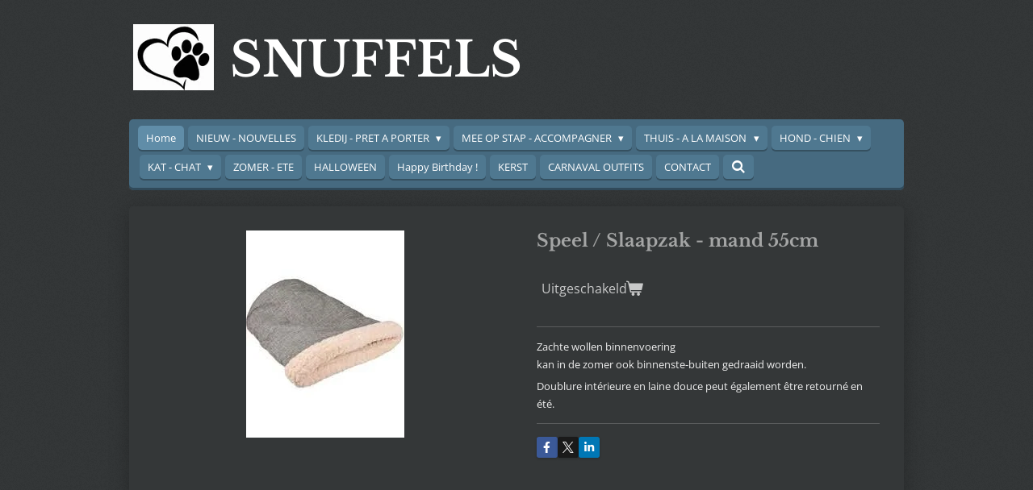

--- FILE ---
content_type: text/html; charset=UTF-8
request_url: https://www.snuffelsblankenberge.be/product/1618589/speel-slaapzak-mand-55cm
body_size: 13566
content:
<!DOCTYPE html>
<html lang="nl">
    <head>
        <meta http-equiv="Content-Type" content="text/html; charset=utf-8">
        <meta name="viewport" content="width=device-width, initial-scale=1.0, maximum-scale=5.0">
        <meta http-equiv="X-UA-Compatible" content="IE=edge">
        <link rel="canonical" href="https://www.snuffelsblankenberge.be/product/1618589/speel-slaapzak-mand-55cm">
        <link rel="sitemap" type="application/xml" href="https://www.snuffelsblankenberge.be/sitemap.xml">
        <meta property="og:title" content="Speel / Slaapzak - mand 55cm | Snuffels">
        <meta property="og:url" content="https://www.snuffelsblankenberge.be/product/1618589/speel-slaapzak-mand-55cm">
        <base href="https://www.snuffelsblankenberge.be/">
        <meta name="description" property="og:description" content="Zachte wollen binnenvoering&amp;nbsp;kan in de zomer ook binnenste-buiten gedraaid worden.
Doublure int&amp;eacute;rieure en laine douce peut &amp;eacute;galement &amp;ecirc;tre retourn&amp;eacute; en &amp;eacute;t&amp;eacute;.">
                <script nonce="72d3f3538d7ef919ca241fada8e20cbe">
            
            window.JOUWWEB = window.JOUWWEB || {};
            window.JOUWWEB.application = window.JOUWWEB.application || {};
            window.JOUWWEB.application = {"backends":[{"domain":"jouwweb.nl","freeDomain":"jouwweb.site"},{"domain":"webador.com","freeDomain":"webadorsite.com"},{"domain":"webador.de","freeDomain":"webadorsite.com"},{"domain":"webador.fr","freeDomain":"webadorsite.com"},{"domain":"webador.es","freeDomain":"webadorsite.com"},{"domain":"webador.it","freeDomain":"webadorsite.com"},{"domain":"jouwweb.be","freeDomain":"jouwweb.site"},{"domain":"webador.ie","freeDomain":"webadorsite.com"},{"domain":"webador.co.uk","freeDomain":"webadorsite.com"},{"domain":"webador.at","freeDomain":"webadorsite.com"},{"domain":"webador.be","freeDomain":"webadorsite.com"},{"domain":"webador.ch","freeDomain":"webadorsite.com"},{"domain":"webador.ch","freeDomain":"webadorsite.com"},{"domain":"webador.mx","freeDomain":"webadorsite.com"},{"domain":"webador.com","freeDomain":"webadorsite.com"},{"domain":"webador.dk","freeDomain":"webadorsite.com"},{"domain":"webador.se","freeDomain":"webadorsite.com"},{"domain":"webador.no","freeDomain":"webadorsite.com"},{"domain":"webador.fi","freeDomain":"webadorsite.com"},{"domain":"webador.ca","freeDomain":"webadorsite.com"},{"domain":"webador.ca","freeDomain":"webadorsite.com"},{"domain":"webador.pl","freeDomain":"webadorsite.com"},{"domain":"webador.com.au","freeDomain":"webadorsite.com"},{"domain":"webador.nz","freeDomain":"webadorsite.com"}],"editorLocale":"nl-BE","editorTimezone":"Europe\/Amsterdam","editorLanguage":"nl","analytics4TrackingId":"G-E6PZPGE4QM","analyticsDimensions":[],"backendDomain":"www.jouwweb.nl","backendShortDomain":"jouwweb.nl","backendKey":"jouwweb-nl","freeWebsiteDomain":"jouwweb.site","noSsl":false,"build":{"reference":"13daa92"},"linkHostnames":["www.jouwweb.nl","www.webador.com","www.webador.de","www.webador.fr","www.webador.es","www.webador.it","www.jouwweb.be","www.webador.ie","www.webador.co.uk","www.webador.at","www.webador.be","www.webador.ch","fr.webador.ch","www.webador.mx","es.webador.com","www.webador.dk","www.webador.se","www.webador.no","www.webador.fi","www.webador.ca","fr.webador.ca","www.webador.pl","www.webador.com.au","www.webador.nz"],"assetsUrl":"https:\/\/assets.jwwb.nl","loginUrl":"https:\/\/www.jouwweb.nl\/inloggen","publishUrl":"https:\/\/www.jouwweb.nl\/v2\/website\/1103311\/publish-proxy","adminUserOrIp":false,"pricing":{"plans":{"lite":{"amount":"700","currency":"EUR"},"pro":{"amount":"1200","currency":"EUR"},"business":{"amount":"2400","currency":"EUR"}},"yearlyDiscount":{"price":{"amount":"0","currency":"EUR"},"ratio":0,"percent":"0%","discountPrice":{"amount":"0","currency":"EUR"},"termPricePerMonth":{"amount":"0","currency":"EUR"},"termPricePerYear":{"amount":"0","currency":"EUR"}}},"hcUrl":{"add-product-variants":"https:\/\/help.jouwweb.nl\/hc\/nl\/articles\/28594307773201","basic-vs-advanced-shipping":"https:\/\/help.jouwweb.nl\/hc\/nl\/articles\/28594268794257","html-in-head":"https:\/\/help.jouwweb.nl\/hc\/nl\/articles\/28594336422545","link-domain-name":"https:\/\/help.jouwweb.nl\/hc\/nl\/articles\/28594325307409","optimize-for-mobile":"https:\/\/help.jouwweb.nl\/hc\/nl\/articles\/28594312927121","seo":"https:\/\/help.jouwweb.nl\/hc\/nl\/sections\/28507243966737","transfer-domain-name":"https:\/\/help.jouwweb.nl\/hc\/nl\/articles\/28594325232657","website-not-secure":"https:\/\/help.jouwweb.nl\/hc\/nl\/articles\/28594252935825"}};
            window.JOUWWEB.brand = {"type":"jouwweb","name":"JouwWeb","domain":"JouwWeb.nl","supportEmail":"support@jouwweb.nl"};
                    
                window.JOUWWEB = window.JOUWWEB || {};
                window.JOUWWEB.websiteRendering = {"locale":"nl-NL","timezone":"Europe\/Amsterdam","routes":{"api\/upload\/product-field":"\/_api\/upload\/product-field","checkout\/cart":"\/winkelwagen","payment":"\/bestelling-afronden\/:publicOrderId","payment\/forward":"\/bestelling-afronden\/:publicOrderId\/forward","public-order":"\/bestelling\/:publicOrderId","checkout\/authorize":"\/winkelwagen\/authorize\/:gateway","wishlist":"\/verlanglijst"}};
                                                    window.JOUWWEB.website = {"id":1103311,"locale":"nl-NL","enabled":true,"title":"Snuffels","hasTitle":true,"roleOfLoggedInUser":null,"ownerLocale":"nl-BE","plan":"business","freeWebsiteDomain":"jouwweb.site","backendKey":"jouwweb-be","currency":"EUR","defaultLocale":"nl-NL","url":"https:\/\/www.snuffelsblankenberge.be\/","homepageSegmentId":4301154,"category":"webshop","isOffline":false,"isPublished":true,"locales":["nl-NL"],"allowed":{"ads":false,"credits":true,"externalLinks":true,"slideshow":true,"customDefaultSlideshow":true,"hostedAlbums":true,"moderators":true,"mailboxQuota":10,"statisticsVisitors":true,"statisticsDetailed":true,"statisticsMonths":-1,"favicon":true,"password":true,"freeDomains":2,"freeMailAccounts":1,"canUseLanguages":false,"fileUpload":true,"legacyFontSize":false,"webshop":true,"products":-1,"imageText":false,"search":true,"audioUpload":true,"videoUpload":5000,"allowDangerousForms":false,"allowHtmlCode":true,"mobileBar":true,"sidebar":true,"poll":false,"allowCustomForms":true,"allowBusinessListing":true,"allowCustomAnalytics":true,"allowAccountingLink":true,"digitalProducts":true,"sitemapElement":true},"mobileBar":{"enabled":true,"theme":"dark","email":{"active":true,"value":"snuffelsblankenberge@gmail.com"},"location":{"active":true,"value":"Vissersstraat 29, Blankenberge"},"phone":{"active":true,"value":"+32486888907"},"whatsapp":{"active":false},"social":{"active":true,"network":"facebook","value":"snuffelsblankenberge.be"}},"webshop":{"enabled":false,"currency":"EUR","taxEnabled":true,"taxInclusive":true,"vatDisclaimerVisible":false,"orderNotice":"<p>Indien je speciale wensen hebt kun je deze doorgeven via het Opmerkingen-veld in de laatste stap.<\/p>","orderConfirmation":null,"freeShipping":false,"freeShippingAmount":"0.00","shippingDisclaimerVisible":false,"pickupAllowed":true,"couponAllowed":false,"detailsPageAvailable":true,"socialMediaVisible":true,"termsPage":null,"termsPageUrl":null,"extraTerms":null,"pricingVisible":false,"orderButtonVisible":true,"shippingAdvanced":false,"shippingAdvancedBackEnd":false,"soldOutVisible":true,"backInStockNotificationEnabled":false,"canAddProducts":true,"nextOrderNumber":2026001,"allowedServicePoints":["dpd"],"sendcloudConfigured":false,"sendcloudFallbackPublicKey":"a3d50033a59b4a598f1d7ce7e72aafdf","taxExemptionAllowed":true,"invoiceComment":null,"emptyCartVisible":true,"minimumOrderPrice":null,"productNumbersEnabled":false,"wishlistEnabled":false,"hideTaxOnCart":false},"isTreatedAsWebshop":true};                            window.JOUWWEB.cart = {"products":[],"coupon":null,"shippingCountryCode":null,"shippingChoice":null,"breakdown":[]};                            window.JOUWWEB.scripts = ["website-rendering\/webshop"];                        window.parent.JOUWWEB.colorPalette = window.JOUWWEB.colorPalette;
        </script>
                <title>Speel / Slaapzak - mand 55cm | Snuffels</title>
                                                                            <meta property="og:image" content="https&#x3A;&#x2F;&#x2F;primary.jwwb.nl&#x2F;public&#x2F;z&#x2F;x&#x2F;h&#x2F;temp-kmdggtypmtykiakvbzqu&#x2F;zfyzzo&#x2F;playbag.jpg">
                                    <meta name="twitter:card" content="summary_large_image">
                        <meta property="twitter:image" content="https&#x3A;&#x2F;&#x2F;primary.jwwb.nl&#x2F;public&#x2F;z&#x2F;x&#x2F;h&#x2F;temp-kmdggtypmtykiakvbzqu&#x2F;zfyzzo&#x2F;playbag.jpg">
                                                    <script src="https://plausible.io/js/script.manual.js" nonce="72d3f3538d7ef919ca241fada8e20cbe" data-turbo-track="reload" defer data-domain="shard11.jouwweb.nl"></script>
<link rel="stylesheet" type="text/css" href="https://gfonts.jwwb.nl/css?display=fallback&amp;family=Open+Sans%3A400%2C700%2C400italic%2C700italic%7CLibre+Baskerville%3A400%2C700%2C400italic%2C700italic" nonce="72d3f3538d7ef919ca241fada8e20cbe" data-turbo-track="dynamic">
<script src="https://assets.jwwb.nl/assets/build/website-rendering/nl-NL.js?bust=af8dcdef13a1895089e9" nonce="72d3f3538d7ef919ca241fada8e20cbe" data-turbo-track="reload" defer></script>
<script src="https://assets.jwwb.nl/assets/website-rendering/runtime.c7ee72d26de307a88eed.js?bust=4530a512892a9598f808" nonce="72d3f3538d7ef919ca241fada8e20cbe" data-turbo-track="reload" defer></script>
<script src="https://assets.jwwb.nl/assets/website-rendering/812.881ee67943804724d5af.js?bust=78ab7ad7d6392c42d317" nonce="72d3f3538d7ef919ca241fada8e20cbe" data-turbo-track="reload" defer></script>
<script src="https://assets.jwwb.nl/assets/website-rendering/main.2a79955a54c7ca356ae1.js?bust=34f59d6db9bdd356cecf" nonce="72d3f3538d7ef919ca241fada8e20cbe" data-turbo-track="reload" defer></script>
<link rel="preload" href="https://assets.jwwb.nl/assets/website-rendering/styles.4649f9b5f69ca3537e72.css?bust=5f041cdaa610ec02d0b1" as="style">
<link rel="preload" href="https://assets.jwwb.nl/assets/website-rendering/fonts/icons-website-rendering/font/website-rendering.woff2?bust=bd2797014f9452dadc8e" as="font" crossorigin>
<link rel="preconnect" href="https://gfonts.jwwb.nl">
<link rel="stylesheet" type="text/css" href="https://assets.jwwb.nl/assets/website-rendering/styles.4649f9b5f69ca3537e72.css?bust=5f041cdaa610ec02d0b1" nonce="72d3f3538d7ef919ca241fada8e20cbe" data-turbo-track="dynamic">
<link rel="preconnect" href="https://assets.jwwb.nl">
<link rel="stylesheet" type="text/css" href="https://primary.jwwb.nl/public/z/x/h/temp-kmdggtypmtykiakvbzqu/style.css?bust=1770116180" nonce="72d3f3538d7ef919ca241fada8e20cbe" data-turbo-track="dynamic">    </head>
    <body
        id="top"
        class="jw-is-no-slideshow jw-header-is-image-text jw-is-segment-product jw-is-frontend jw-is-no-sidebar jw-is-no-messagebar jw-is-no-touch-device jw-is-no-mobile"
                                    data-jouwweb-page="1618589"
                                                data-jouwweb-segment-id="1618589"
                                                data-jouwweb-segment-type="product"
                                                data-template-threshold="980"
                                                data-template-name="bistro&#x7C;dog"
                            itemscope
        itemtype="https://schema.org/Product"
    >
                                    <meta itemprop="url" content="https://www.snuffelsblankenberge.be/product/1618589/speel-slaapzak-mand-55cm">
        <a href="#main-content" class="jw-skip-link">
            Ga direct naar de hoofdinhoud        </a>
        <div class="jw-background"></div>
        <div class="jw-body">
            <div class="jw-mobile-menu jw-mobile-is-text js-mobile-menu">
            <button
            type="button"
            class="jw-mobile-menu__button jw-mobile-search-button"
            aria-label="Zoek binnen website"
        >
            <span class="jw-icon-search"></span>
        </button>
        <div class="jw-mobile-header jw-mobile-header--image-text">
        <a            class="jw-mobile-header-content"
                            href="/"
                        >
                            <img class="jw-mobile-logo jw-mobile-logo--square" src="https://primary.jwwb.nl/public/z/x/h/temp-kmdggtypmtykiakvbzqu/aq4xk8/https_2F2Fstaticmijnwebwinkelnl2Fwinkel2Fpams-atelier2Fimage2Fcache2Ffull2Fe8671b3cc2b167d55c6716671bad36d6c9c987c1.jpg?enable-io=true&amp;enable=upscale&amp;height=70" srcset="https://primary.jwwb.nl/public/z/x/h/temp-kmdggtypmtykiakvbzqu/aq4xk8/https_2F2Fstaticmijnwebwinkelnl2Fwinkel2Fpams-atelier2Fimage2Fcache2Ffull2Fe8671b3cc2b167d55c6716671bad36d6c9c987c1.jpg?enable-io=true&amp;enable=upscale&amp;height=70 1x, https://primary.jwwb.nl/public/z/x/h/temp-kmdggtypmtykiakvbzqu/aq4xk8/https_2F2Fstaticmijnwebwinkelnl2Fwinkel2Fpams-atelier2Fimage2Fcache2Ffull2Fe8671b3cc2b167d55c6716671bad36d6c9c987c1.jpg?enable-io=true&amp;enable=upscale&amp;height=140&amp;quality=70 2x" alt="Snuffels" title="Snuffels">                                        <div class="jw-mobile-text">
                    <span style="display: inline-block; font-size: 30px;"><span style="display: inline-block; font-size: 30px;"> <span style="display: inline-block; font-size: 30px;"><span style="display: inline-block; font-size: 30px;"> <span style="display: inline-block; font-size: 30px;"><span style="display: inline-block; font-size: 30px;"> <span style="display: inline-block; font-size: 30px;"><span style="display: inline-block; font-size: 30px;"> <span style="display: inline-block; font-size: 30px;"><span style="display: inline-block; font-size: 30px;"> <span style="display: inline-block; font-size: 30px;"><span style="display: inline-block; font-size: 30px;"> <span style="display: inline-block; font-size: 30px;"><span style="display: inline-block; font-size: 30px;"> <span style="display: inline-block; font-size: 30px;"><span style="display: inline-block; font-size: 30px;"> <span style="display: inline-block; font-size: 30px;"><span style="display: inline-block; font-size: 30px;"> <span style="display: inline-block; font-size: 30px;"><span style="display: inline-block; font-size: 30px;"> <span style="display: inline-block; font-size: 30px;"><span style="display: inline-block; font-size: 30px;"> <span style="display: inline-block; font-size: 30px;"><span style="display: inline-block; font-size: 30px;"> <span style="display: inline-block; font-size: 30px;"><span style="display: inline-block; font-size: 30px;"> <span style="display: inline-block; font-size: 30px;"><span style="display: inline-block; font-size: 30px;"> <span style="display: inline-block; font-size: 30px;"><span style="display: inline-block; font-size: 30px;"> <span style="display: inline-block; font-size: 30px;"><span style="display: inline-block; font-size: 30px;"> <span style="display: inline-block; font-size: 30px;"><span style="display: inline-block; font-size: 30px;"> <span style="display: inline-block; font-size: 30px;"><span style="display: inline-block; font-size: 30px;"> <span style="display: inline-block; font-size: 30px;"><span style="display: inline-block; font-size: 30px;"> <span style="display: inline-block; font-size: 30px;"><span style="display: inline-block; font-size: 30px;"> <span style="display: inline-block; font-size: 30px;"><span style="display: inline-block; font-size: 30px;"> <span style="display: inline-block; font-size: 30px;"><span style="display: inline-block; font-size: 30px;"> <span style="display: inline-block; font-size: 30px;"><span style="display: inline-block; font-size: 30px;"> <span style="display: inline-block; font-size: 30px;"><span style="display: inline-block; font-size: 30px;"> <span style="display: inline-block; font-size: 30px;"><span style="display: inline-block; font-size: 30px;"> <span style="display: inline-block; font-size: 30px;"><span style="display: inline-block; font-size: 30px;"> <span style="display: inline-block; font-size: 30px;"><span style="display: inline-block; font-size: 30px;"> <span style="display: inline-block; font-size: 30px;"><span style="display: inline-block; font-size: 30px;"> <span style="display: inline-block; font-size: 30px;"><span style="display: inline-block; font-size: 30px;"> <span style="display: inline-block; font-size: 30px;"><span style="display: inline-block; font-size: 30px;"> <span style="display: inline-block; font-size: 30px;"><span style="display: inline-block; font-size: 30px;"> <span style="display: inline-block; font-size: 30px;"><span style="display: inline-block; font-size: 30px;"> <span style="display: inline-block; font-size: 200%;">SNUFFELS</span> </span></span> </span></span> </span></span> </span></span> </span></span> </span></span> </span></span> </span></span> </span></span> </span></span> </span></span> </span></span> </span></span> </span></span> </span></span> </span></span> </span></span> </span></span> </span></span> </span></span> </span></span> </span></span> </span></span> </span></span> </span></span> </span></span> </span></span> </span></span> </span></span> </span></span> </span></span> </span></span>                </div>
                    </a>
    </div>

    
            <button
            type="button"
            class="jw-mobile-menu__button jw-mobile-toggle"
            aria-label="Open / sluit menu"
        >
            <span class="jw-icon-burger"></span>
        </button>
    </div>
    <div class="jw-mobile-menu-search jw-mobile-menu-search--hidden">
        <form
            action="/zoeken"
            method="get"
            class="jw-mobile-menu-search__box"
        >
            <input
                type="text"
                name="q"
                value=""
                placeholder="Zoeken..."
                class="jw-mobile-menu-search__input"
                aria-label="Zoeken"
            >
            <button type="submit" class="jw-btn jw-btn--style-flat jw-mobile-menu-search__button" aria-label="Zoeken">
                <span class="website-rendering-icon-search" aria-hidden="true"></span>
            </button>
            <button type="button" class="jw-btn jw-btn--style-flat jw-mobile-menu-search__button js-cancel-search" aria-label="Zoekopdracht annuleren">
                <span class="website-rendering-icon-cancel" aria-hidden="true"></span>
            </button>
        </form>
    </div>
            <script nonce="72d3f3538d7ef919ca241fada8e20cbe">
    window.JOUWWEB.templateConfig = {
        header: {
            mobileSelector: '.jw-mobile-menu',
            updatePusher: function (headerHeight, state) {
                $('.jw-menu-clone').css('top', headerHeight);
            },
        },
    };
</script>
<div class="wrapper">
    <div class="header js-topbar-content-container">
        <div class="jw-header-logo">
            <div
    id="jw-header-image-container"
    class="jw-header jw-header-image jw-header-image-toggle"
    style="flex-basis: 100px; max-width: 100px; flex-shrink: 1;"
>
            <a href="/">
        <img id="jw-header-image" data-image-id="26695497" srcset="https://primary.jwwb.nl/public/z/x/h/temp-kmdggtypmtykiakvbzqu/aq4xk8/https_2F2Fstaticmijnwebwinkelnl2Fwinkel2Fpams-atelier2Fimage2Fcache2Ffull2Fe8671b3cc2b167d55c6716671bad36d6c9c987c1.jpg?enable-io=true&amp;width=100 100w, https://primary.jwwb.nl/public/z/x/h/temp-kmdggtypmtykiakvbzqu/aq4xk8/https_2F2Fstaticmijnwebwinkelnl2Fwinkel2Fpams-atelier2Fimage2Fcache2Ffull2Fe8671b3cc2b167d55c6716671bad36d6c9c987c1.jpg?enable-io=true&amp;width=200 200w" class="jw-header-image" title="Snuffels" style="" sizes="100px" width="100" height="82" intrinsicsize="100.00 x 82.00" alt="Snuffels">                </a>
    </div>
        <div
    class="jw-header jw-header-title-container jw-header-text jw-header-text-toggle"
    data-stylable="true"
>
    <a        id="jw-header-title"
        class="jw-header-title"
                    href="/"
            >
        <span style="display: inline-block; font-size: 30px;"><span style="display: inline-block; font-size: 30px;"> <span style="display: inline-block; font-size: 30px;"><span style="display: inline-block; font-size: 30px;"> <span style="display: inline-block; font-size: 30px;"><span style="display: inline-block; font-size: 30px;"> <span style="display: inline-block; font-size: 30px;"><span style="display: inline-block; font-size: 30px;"> <span style="display: inline-block; font-size: 30px;"><span style="display: inline-block; font-size: 30px;"> <span style="display: inline-block; font-size: 30px;"><span style="display: inline-block; font-size: 30px;"> <span style="display: inline-block; font-size: 30px;"><span style="display: inline-block; font-size: 30px;"> <span style="display: inline-block; font-size: 30px;"><span style="display: inline-block; font-size: 30px;"> <span style="display: inline-block; font-size: 30px;"><span style="display: inline-block; font-size: 30px;"> <span style="display: inline-block; font-size: 30px;"><span style="display: inline-block; font-size: 30px;"> <span style="display: inline-block; font-size: 30px;"><span style="display: inline-block; font-size: 30px;"> <span style="display: inline-block; font-size: 30px;"><span style="display: inline-block; font-size: 30px;"> <span style="display: inline-block; font-size: 30px;"><span style="display: inline-block; font-size: 30px;"> <span style="display: inline-block; font-size: 30px;"><span style="display: inline-block; font-size: 30px;"> <span style="display: inline-block; font-size: 30px;"><span style="display: inline-block; font-size: 30px;"> <span style="display: inline-block; font-size: 30px;"><span style="display: inline-block; font-size: 30px;"> <span style="display: inline-block; font-size: 30px;"><span style="display: inline-block; font-size: 30px;"> <span style="display: inline-block; font-size: 30px;"><span style="display: inline-block; font-size: 30px;"> <span style="display: inline-block; font-size: 30px;"><span style="display: inline-block; font-size: 30px;"> <span style="display: inline-block; font-size: 30px;"><span style="display: inline-block; font-size: 30px;"> <span style="display: inline-block; font-size: 30px;"><span style="display: inline-block; font-size: 30px;"> <span style="display: inline-block; font-size: 30px;"><span style="display: inline-block; font-size: 30px;"> <span style="display: inline-block; font-size: 30px;"><span style="display: inline-block; font-size: 30px;"> <span style="display: inline-block; font-size: 30px;"><span style="display: inline-block; font-size: 30px;"> <span style="display: inline-block; font-size: 30px;"><span style="display: inline-block; font-size: 30px;"> <span style="display: inline-block; font-size: 30px;"><span style="display: inline-block; font-size: 30px;"> <span style="display: inline-block; font-size: 30px;"><span style="display: inline-block; font-size: 30px;"> <span style="display: inline-block; font-size: 30px;"><span style="display: inline-block; font-size: 30px;"> <span style="display: inline-block; font-size: 30px;"><span style="display: inline-block; font-size: 30px;"> <span style="display: inline-block; font-size: 30px;"><span style="display: inline-block; font-size: 30px;"> <span style="display: inline-block; font-size: 30px;"><span style="display: inline-block; font-size: 30px;"> <span style="display: inline-block; font-size: 30px;"><span style="display: inline-block; font-size: 30px;"> <span style="display: inline-block; font-size: 200%;">SNUFFELS</span> </span></span> </span></span> </span></span> </span></span> </span></span> </span></span> </span></span> </span></span> </span></span> </span></span> </span></span> </span></span> </span></span> </span></span> </span></span> </span></span> </span></span> </span></span> </span></span> </span></span> </span></span> </span></span> </span></span> </span></span> </span></span> </span></span> </span></span> </span></span> </span></span> </span></span> </span></span> </span></span>    </a>
</div>
</div>
    </div>
    <div class="menu-wrap">
        <nav class="menu jw-menu-copy">
            <ul
    id="jw-menu"
    class="jw-menu jw-menu-horizontal"
            >
            <li
    class="jw-menu-item jw-menu-is-active"
>
        <a        class="jw-menu-link js-active-menu-item"
        href="/"                                            data-page-link-id="4301154"
                            >
                <span class="">
            Home        </span>
            </a>
                </li>
            <li
    class="jw-menu-item"
>
        <a        class="jw-menu-link"
        href="/nieuw-nouvelles"                                            data-page-link-id="5630543"
                            >
                <span class="">
            NIEUW - NOUVELLES        </span>
            </a>
                </li>
            <li
    class="jw-menu-item jw-menu-has-submenu"
>
        <a        class="jw-menu-link"
        href="/kledij-pret-a-porter"                                            data-page-link-id="5263298"
                            >
                <span class="">
            KLEDIJ - PRET A PORTER        </span>
                    <span class="jw-arrow jw-arrow-toplevel"></span>
            </a>
                    <ul
            class="jw-submenu"
                    >
                            <li
    class="jw-menu-item"
>
        <a        class="jw-menu-link"
        href="/kledij-pret-a-porter/t-shirts"                                            data-page-link-id="5376552"
                            >
                <span class="">
            T SHIRTS        </span>
            </a>
                </li>
                            <li
    class="jw-menu-item"
>
        <a        class="jw-menu-link"
        href="/kledij-pret-a-porter/zomerjasjes-manteaux-d-ete"                                            data-page-link-id="5200987"
                            >
                <span class="">
            ZOMERJASJES - MANTEAUX D ETE        </span>
            </a>
                </li>
                            <li
    class="jw-menu-item"
>
        <a        class="jw-menu-link"
        href="/kledij-pret-a-porter/winter-jasjes-manteaux-d-hiver"                                            data-page-link-id="5741907"
                            >
                <span class="">
            WINTER JASJES - MANTEAUX D HIVER        </span>
            </a>
                </li>
                            <li
    class="jw-menu-item"
>
        <a        class="jw-menu-link"
        href="/kledij-pret-a-porter/kleedjes-robes"                                            data-page-link-id="5196916"
                            >
                <span class="">
            KLEEDJES - ROBES        </span>
            </a>
                </li>
                            <li
    class="jw-menu-item"
>
        <a        class="jw-menu-link"
        href="/kledij-pret-a-porter/pulls"                                            data-page-link-id="5564223"
                            >
                <span class="">
            PULLS        </span>
            </a>
                </li>
                            <li
    class="jw-menu-item"
>
        <a        class="jw-menu-link"
        href="/kledij-pret-a-porter/smoking"                                            data-page-link-id="8721914"
                            >
                <span class="">
            SMOKING        </span>
            </a>
                </li>
                            <li
    class="jw-menu-item"
>
        <a        class="jw-menu-link"
        href="/kledij-pret-a-porter/pj-s-pyjamas"                                            data-page-link-id="8416387"
                            >
                <span class="">
            PJ&#039;S - PYJAMAS        </span>
            </a>
                </li>
                            <li
    class="jw-menu-item"
>
        <a        class="jw-menu-link"
        href="/kledij-pret-a-porter/ondergoed-des-culottes"                                            data-page-link-id="10967437"
                            >
                <span class="">
            ONDERGOED - DES CULOTTES        </span>
            </a>
                </li>
                            <li
    class="jw-menu-item jw-menu-has-submenu"
>
        <a        class="jw-menu-link"
        href="/kledij-pret-a-porter/accessoires"                                            data-page-link-id="5201112"
                            >
                <span class="">
            ACCESSOIRES        </span>
                    <span class="jw-arrow"></span>
            </a>
                    <ul
            class="jw-submenu"
                    >
                            <li
    class="jw-menu-item"
>
        <a        class="jw-menu-link"
        href="/kledij-pret-a-porter/accessoires/sokken-schoensel-chaussettes-et-chaussures"                                            data-page-link-id="5835790"
                            >
                <span class="">
            SOKKEN &amp; SCHOENSEL - chaussettes et chaussures        </span>
            </a>
                </li>
                            <li
    class="jw-menu-item"
>
        <a        class="jw-menu-link"
        href="/kledij-pret-a-porter/accessoires/zonnebril-lunettes"                                            data-page-link-id="5312343"
                            >
                <span class="">
            ZONNEBRIL - LUNETTES        </span>
            </a>
                </li>
                            <li
    class="jw-menu-item"
>
        <a        class="jw-menu-link"
        href="/kledij-pret-a-porter/accessoires/petjes-mutsen-casquettes-chapeaux"                                            data-page-link-id="5339889"
                            >
                <span class="">
            PETJES / MUTSEN - CASQUETTES / CHAPEAUX        </span>
            </a>
                </li>
                            <li
    class="jw-menu-item"
>
        <a        class="jw-menu-link"
        href="/kledij-pret-a-porter/accessoires/sjaal-bandanas"                                            data-page-link-id="5392335"
                            >
                <span class="">
            SJAAL - BANDANAS        </span>
            </a>
                </li>
                            <li
    class="jw-menu-item"
>
        <a        class="jw-menu-link"
        href="/kledij-pret-a-porter/accessoires/strikjes-dasjes"                                            data-page-link-id="5614921"
                            >
                <span class="">
            STRIKJES &amp; DASJES        </span>
            </a>
                </li>
                            <li
    class="jw-menu-item"
>
        <a        class="jw-menu-link"
        href="/kledij-pret-a-porter/accessoires/vleugeltjes-ailes"                                            data-page-link-id="28896064"
                            >
                <span class="">
            VLEUGELTJES - AILES        </span>
            </a>
                </li>
                    </ul>
        </li>
                    </ul>
        </li>
            <li
    class="jw-menu-item jw-menu-has-submenu"
>
        <a        class="jw-menu-link"
        href="/mee-op-stap-accompagner"                                            data-page-link-id="5228262"
                            >
                <span class="">
            MEE OP STAP - ACCOMPAGNER        </span>
                    <span class="jw-arrow jw-arrow-toplevel"></span>
            </a>
                    <ul
            class="jw-submenu"
                    >
                            <li
    class="jw-menu-item jw-menu-has-submenu"
>
        <a        class="jw-menu-link"
        href="/mee-op-stap-accompagner/op-wandel-en-route-1"                                            data-page-link-id="5376405"
                            >
                <span class="">
            OP WANDEL - EN ROUTE        </span>
                    <span class="jw-arrow"></span>
            </a>
                    <ul
            class="jw-submenu"
                    >
                            <li
    class="jw-menu-item"
>
        <a        class="jw-menu-link"
        href="/mee-op-stap-accompagner/op-wandel-en-route-1/tuigjes-harnais"                                            data-page-link-id="5160882"
                            >
                <span class="">
            TUIGJES - HARNAIS        </span>
            </a>
                </li>
                            <li
    class="jw-menu-item jw-menu-has-submenu"
>
        <a        class="jw-menu-link"
        href="/mee-op-stap-accompagner/op-wandel-en-route-1/halsbanden-colliers-1"                                            data-page-link-id="5243849"
                            >
                <span class="">
            HALSBANDEN - COLLIERS        </span>
                    <span class="jw-arrow"></span>
            </a>
                    <ul
            class="jw-submenu"
                    >
                            <li
    class="jw-menu-item"
>
        <a        class="jw-menu-link"
        href="/mee-op-stap-accompagner/op-wandel-en-route-1/halsbanden-colliers-1/whippet-greyhound-windhond"                                            data-page-link-id="9226203"
                            >
                <span class="">
            WHIPPET - GREYHOUND - WINDHOND        </span>
            </a>
                </li>
                            <li
    class="jw-menu-item"
>
        <a        class="jw-menu-link"
        href="/mee-op-stap-accompagner/op-wandel-en-route-1/halsbanden-colliers-1/leder-cuir"                                            data-page-link-id="5025457"
                            >
                <span class="">
            LEDER - CUIR        </span>
            </a>
                </li>
                            <li
    class="jw-menu-item"
>
        <a        class="jw-menu-link"
        href="/mee-op-stap-accompagner/op-wandel-en-route-1/halsbanden-colliers-1/artificieel-leder-cuir-artificielle"                                            data-page-link-id="5376510"
                            >
                <span class="">
            ARTIFICIEEL LEDER - CUIR ARTIFICIELLE        </span>
            </a>
                </li>
                            <li
    class="jw-menu-item"
>
        <a        class="jw-menu-link"
        href="/mee-op-stap-accompagner/op-wandel-en-route-1/halsbanden-colliers-1/stoffen-halsbanden-colliers-en-tissu"                                            data-page-link-id="7091311"
                            >
                <span class="">
            STOFFEN HALSBANDEN - COLLIERS EN TISSU        </span>
            </a>
                </li>
                            <li
    class="jw-menu-item"
>
        <a        class="jw-menu-link"
        href="/mee-op-stap-accompagner/op-wandel-en-route-1/halsbanden-colliers-1/collar-bandana"                                            data-page-link-id="7159659"
                            >
                <span class="">
            COLLAR BANDANA        </span>
            </a>
                </li>
                            <li
    class="jw-menu-item"
>
        <a        class="jw-menu-link"
        href="/mee-op-stap-accompagner/op-wandel-en-route-1/halsbanden-colliers-1/waterproof-collars"                                            data-page-link-id="7488211"
                            >
                <span class="">
            WATERPROOF COLLARS        </span>
            </a>
                </li>
                    </ul>
        </li>
                            <li
    class="jw-menu-item"
>
        <a        class="jw-menu-link"
        href="/mee-op-stap-accompagner/op-wandel-en-route-1/leibanden-laisses"                                            data-page-link-id="5434709"
                            >
                <span class="">
            LEIBANDEN - LAISSES        </span>
            </a>
                </li>
                            <li
    class="jw-menu-item"
>
        <a        class="jw-menu-link"
        href="/mee-op-stap-accompagner/op-wandel-en-route-1/opleiding-dressage-1"                                            data-page-link-id="7159347"
                            >
                <span class="">
            OPLEIDING - DRESSAGE        </span>
            </a>
                </li>
                    </ul>
        </li>
                            <li
    class="jw-menu-item"
>
        <a        class="jw-menu-link"
        href="/mee-op-stap-accompagner/buggy"                                            data-page-link-id="5229211"
                            >
                <span class="">
            BUGGY        </span>
            </a>
                </li>
                            <li
    class="jw-menu-item"
>
        <a        class="jw-menu-link"
        href="/mee-op-stap-accompagner/draagtassen-sacs-de-transport"                                            data-page-link-id="5187759"
                            >
                <span class="">
            DRAAGTASSEN - SACS DE TRANSPORT        </span>
            </a>
                </li>
                            <li
    class="jw-menu-item"
>
        <a        class="jw-menu-link"
        href="/mee-op-stap-accompagner/met-de-fiets-au-velo"                                            data-page-link-id="5211481"
                            >
                <span class="">
            MET DE FIETS - AU VELO        </span>
            </a>
                </li>
                            <li
    class="jw-menu-item"
>
        <a        class="jw-menu-link"
        href="/mee-op-stap-accompagner/met-de-auto-au-voiture"                                            data-page-link-id="5228376"
                            >
                <span class="">
            MET DE AUTO - AU VOITURE        </span>
            </a>
                </li>
                            <li
    class="jw-menu-item"
>
        <a        class="jw-menu-link"
        href="/mee-op-stap-accompagner/mee-gaan-lopen-faire-du-jogging"                                            data-page-link-id="13504122"
                            >
                <span class="">
            MEE GAAN LOPEN / FAIRE DU JOGGING        </span>
            </a>
                </li>
                            <li
    class="jw-menu-item"
>
        <a        class="jw-menu-link"
        href="/mee-op-stap-accompagner/zichtbaarheid-visibilite"                                            data-page-link-id="6317855"
                            >
                <span class="">
            ZICHTBAARHEID - VISIBILITE        </span>
            </a>
                </li>
                            <li
    class="jw-menu-item"
>
        <a        class="jw-menu-link"
        href="/mee-op-stap-accompagner/handig-pratique"                                            data-page-link-id="5203515"
                            >
                <span class="">
            HANDIG - PRATIQUE        </span>
            </a>
                </li>
                    </ul>
        </li>
            <li
    class="jw-menu-item jw-menu-has-submenu"
>
        <a        class="jw-menu-link"
        href="/thuis-a-la-maison"                                            data-page-link-id="5227282"
                            >
                <span class="">
            THUIS - A LA MAISON        </span>
                    <span class="jw-arrow jw-arrow-toplevel"></span>
            </a>
                    <ul
            class="jw-submenu"
                    >
                            <li
    class="jw-menu-item"
>
        <a        class="jw-menu-link"
        href="/thuis-a-la-maison/bench-kussens-coussins"                                            data-page-link-id="5680857"
                            >
                <span class="">
            BENCH &amp;  KUSSENS/COUSSINS        </span>
            </a>
                </li>
                            <li
    class="jw-menu-item"
>
        <a        class="jw-menu-link"
        href="/thuis-a-la-maison/manden-lits"                                            data-page-link-id="5229597"
                            >
                <span class="">
            MANDEN - LITS        </span>
            </a>
                </li>
                            <li
    class="jw-menu-item"
>
        <a        class="jw-menu-link"
        href="/thuis-a-la-maison/trapje-escalier"                                            data-page-link-id="10705127"
                            >
                <span class="">
            TRAPJE - ESCALIER        </span>
            </a>
                </li>
                            <li
    class="jw-menu-item"
>
        <a        class="jw-menu-link"
        href="/thuis-a-la-maison/dekentjes-couvertures"                                            data-page-link-id="8617161"
                            >
                <span class="">
            DEKENTJES - COUVERTURES        </span>
            </a>
                </li>
                            <li
    class="jw-menu-item"
>
        <a        class="jw-menu-link"
        href="/thuis-a-la-maison/eet-drinkgerief"                                            data-page-link-id="5680858"
                            >
                <span class="">
            EET&amp;DRINKGERIEF        </span>
            </a>
                </li>
                    </ul>
        </li>
            <li
    class="jw-menu-item jw-menu-has-submenu"
>
        <a        class="jw-menu-link"
        href="/hond-chien"                                            data-page-link-id="5160851"
                            >
                <span class="">
            HOND - CHIEN        </span>
                    <span class="jw-arrow jw-arrow-toplevel"></span>
            </a>
                    <ul
            class="jw-submenu"
                    >
                            <li
    class="jw-menu-item jw-menu-has-submenu"
>
        <a        class="jw-menu-link"
        href="/hond-chien/spelen-jouer"                                            data-page-link-id="5227260"
                            >
                <span class="">
            SPELEN - JOUER        </span>
                    <span class="jw-arrow"></span>
            </a>
                    <ul
            class="jw-submenu"
                    >
                            <li
    class="jw-menu-item"
>
        <a        class="jw-menu-link"
        href="/hond-chien/spelen-jouer/ballen-apportes"                                            data-page-link-id="5280249"
                            >
                <span class="">
            BALLEN &amp; APPORTES        </span>
            </a>
                </li>
                            <li
    class="jw-menu-item"
>
        <a        class="jw-menu-link"
        href="/hond-chien/spelen-jouer/snack-spelletjes"                                            data-page-link-id="5280531"
                            >
                <span class="">
            SNACK SPELLETJES        </span>
            </a>
                </li>
                            <li
    class="jw-menu-item"
>
        <a        class="jw-menu-link"
        href="/hond-chien/spelen-jouer/koel-speeltjes"                                            data-page-link-id="27801579"
                            >
                <span class="">
            KOEL SPEELTJES        </span>
            </a>
                </li>
                            <li
    class="jw-menu-item"
>
        <a        class="jw-menu-link"
        href="/hond-chien/spelen-jouer/latex-piepertjes"                                            data-page-link-id="5281274"
                            >
                <span class="">
            LATEX PIEPERTJES        </span>
            </a>
                </li>
                            <li
    class="jw-menu-item"
>
        <a        class="jw-menu-link"
        href="/hond-chien/spelen-jouer/pluches"                                            data-page-link-id="5280543"
                            >
                <span class="">
            PLUCHES        </span>
            </a>
                </li>
                            <li
    class="jw-menu-item"
>
        <a        class="jw-menu-link"
        href="/hond-chien/spelen-jouer/bijtspeeltjes"                                            data-page-link-id="5281176"
                            >
                <span class="">
            BIJTSPEELTJES        </span>
            </a>
                </li>
                    </ul>
        </li>
                            <li
    class="jw-menu-item"
>
        <a        class="jw-menu-link"
        href="/hond-chien/apotheker-pharmacie"                                            data-page-link-id="5227305"
                            >
                <span class="">
            APOTHEKER - PHARMACIE        </span>
            </a>
                </li>
                            <li
    class="jw-menu-item jw-menu-has-submenu"
>
        <a        class="jw-menu-link"
        href="/hond-chien/vachtverzorging-toilletage"                                            data-page-link-id="5193651"
                            >
                <span class="">
            VACHTVERZORGING - TOILLETAGE        </span>
                    <span class="jw-arrow"></span>
            </a>
                    <ul
            class="jw-submenu"
                    >
                            <li
    class="jw-menu-item"
>
        <a        class="jw-menu-link"
        href="/hond-chien/vachtverzorging-toilletage/shampoo-parfum"                                            data-page-link-id="5227295"
                            >
                <span class="">
            SHAMPOO &amp; PARFUM        </span>
            </a>
                </li>
                            <li
    class="jw-menu-item"
>
        <a        class="jw-menu-link"
        href="/hond-chien/vachtverzorging-toilletage/coiffeer-materiaal"                                            data-page-link-id="5656530"
                            >
                <span class="">
            COIFFEER MATERIAAL        </span>
            </a>
                </li>
                    </ul>
        </li>
                            <li
    class="jw-menu-item"
>
        <a        class="jw-menu-link"
        href="/hond-chien/toilet"                                            data-page-link-id="5278361"
                            >
                <span class="">
            TOILET        </span>
            </a>
                </li>
                    </ul>
        </li>
            <li
    class="jw-menu-item jw-menu-has-submenu"
>
        <a        class="jw-menu-link"
        href="/kat-chat"                                            data-page-link-id="5160859"
                            >
                <span class="">
            KAT - CHAT        </span>
                    <span class="jw-arrow jw-arrow-toplevel"></span>
            </a>
                    <ul
            class="jw-submenu"
                    >
                            <li
    class="jw-menu-item"
>
        <a        class="jw-menu-link"
        href="/kat-chat/spelen-jouer-1"                                            data-page-link-id="5268889"
                            >
                <span class="">
            SPELEN -JOUER        </span>
            </a>
                </li>
                            <li
    class="jw-menu-item"
>
        <a        class="jw-menu-link"
        href="/kat-chat/apotheker-vachtverzorging"                                            data-page-link-id="5625247"
                            >
                <span class="">
            APOTHEKER &amp; VACHTVERZORGING        </span>
            </a>
                </li>
                            <li
    class="jw-menu-item"
>
        <a        class="jw-menu-link"
        href="/kat-chat/toilet-1"                                            data-page-link-id="6647746"
                            >
                <span class="">
            TOILET        </span>
            </a>
                </li>
                            <li
    class="jw-menu-item"
>
        <a        class="jw-menu-link"
        href="/kat-chat/krabpalen-arbres-a-chat"                                            data-page-link-id="5160864"
                            >
                <span class="">
            KRABPALEN ARBRES A CHAT        </span>
            </a>
                </li>
                            <li
    class="jw-menu-item"
>
        <a        class="jw-menu-link"
        href="/kat-chat/halsbandjes-kat-colliers-chat"                                            data-page-link-id="5196681"
                            >
                <span class="">
            HALSBANDJES KAT - COLLIERS CHAT        </span>
            </a>
                </li>
                    </ul>
        </li>
            <li
    class="jw-menu-item"
>
        <a        class="jw-menu-link"
        href="/zomer-ete"                                            data-page-link-id="5600859"
                            >
                <span class="">
            ZOMER - ETE        </span>
            </a>
                </li>
            <li
    class="jw-menu-item"
>
        <a        class="jw-menu-link"
        href="/halloween"                                            data-page-link-id="6216422"
                            >
                <span class="">
            HALLOWEEN        </span>
            </a>
                </li>
            <li
    class="jw-menu-item"
>
        <a        class="jw-menu-link"
        href="/happy-birthday"                                            data-page-link-id="26048808"
                            >
                <span class="">
            Happy Birthday !        </span>
            </a>
                </li>
            <li
    class="jw-menu-item"
>
        <a        class="jw-menu-link"
        href="/kerst"                                            data-page-link-id="6381307"
                            >
                <span class="">
            KERST        </span>
            </a>
                </li>
            <li
    class="jw-menu-item"
>
        <a        class="jw-menu-link"
        href="/carnaval-outfits"                                            data-page-link-id="24864453"
                            >
                <span class="">
            CARNAVAL OUTFITS        </span>
            </a>
                </li>
            <li
    class="jw-menu-item"
>
        <a        class="jw-menu-link"
        href="/contact"                                            data-page-link-id="5177349"
                            >
                <span class="">
            CONTACT        </span>
            </a>
                </li>
            <li
    class="jw-menu-item jw-menu-search-item"
>
        <button        class="jw-menu-link jw-menu-link--icon jw-text-button"
                                                                    title="Zoeken"
            >
                                <span class="website-rendering-icon-search"></span>
                            <span class="hidden-desktop-horizontal-menu">
            Zoeken        </span>
            </button>
                
            <div class="jw-popover-container jw-popover-container--inline is-hidden">
                <div class="jw-popover-backdrop"></div>
                <div class="jw-popover">
                    <div class="jw-popover__arrow"></div>
                    <div class="jw-popover__content jw-section-white">
                        <form  class="jw-search" action="/zoeken" method="get">
                            
                            <input class="jw-search__input" type="text" name="q" value="" placeholder="Zoeken..." aria-label="Zoeken" >
                            <button class="jw-search__submit" type="submit" aria-label="Zoeken">
                                <span class="website-rendering-icon-search" aria-hidden="true"></span>
                            </button>
                        </form>
                    </div>
                </div>
            </div>
                        </li>
    
    </ul>

    <script nonce="72d3f3538d7ef919ca241fada8e20cbe" id="jw-mobile-menu-template" type="text/template">
        <ul id="jw-menu" class="jw-menu jw-menu-horizontal jw-menu-spacing--mobile-bar">
                            <li
    class="jw-menu-item jw-menu-is-active"
>
        <a        class="jw-menu-link js-active-menu-item"
        href="/"                                            data-page-link-id="4301154"
                            >
                <span class="">
            Home        </span>
            </a>
                </li>
                            <li
    class="jw-menu-item"
>
        <a        class="jw-menu-link"
        href="/nieuw-nouvelles"                                            data-page-link-id="5630543"
                            >
                <span class="">
            NIEUW - NOUVELLES        </span>
            </a>
                </li>
                            <li
    class="jw-menu-item jw-menu-has-submenu"
>
        <a        class="jw-menu-link"
        href="/kledij-pret-a-porter"                                            data-page-link-id="5263298"
                            >
                <span class="">
            KLEDIJ - PRET A PORTER        </span>
                    <span class="jw-arrow jw-arrow-toplevel"></span>
            </a>
                    <ul
            class="jw-submenu"
                    >
                            <li
    class="jw-menu-item"
>
        <a        class="jw-menu-link"
        href="/kledij-pret-a-porter/t-shirts"                                            data-page-link-id="5376552"
                            >
                <span class="">
            T SHIRTS        </span>
            </a>
                </li>
                            <li
    class="jw-menu-item"
>
        <a        class="jw-menu-link"
        href="/kledij-pret-a-porter/zomerjasjes-manteaux-d-ete"                                            data-page-link-id="5200987"
                            >
                <span class="">
            ZOMERJASJES - MANTEAUX D ETE        </span>
            </a>
                </li>
                            <li
    class="jw-menu-item"
>
        <a        class="jw-menu-link"
        href="/kledij-pret-a-porter/winter-jasjes-manteaux-d-hiver"                                            data-page-link-id="5741907"
                            >
                <span class="">
            WINTER JASJES - MANTEAUX D HIVER        </span>
            </a>
                </li>
                            <li
    class="jw-menu-item"
>
        <a        class="jw-menu-link"
        href="/kledij-pret-a-porter/kleedjes-robes"                                            data-page-link-id="5196916"
                            >
                <span class="">
            KLEEDJES - ROBES        </span>
            </a>
                </li>
                            <li
    class="jw-menu-item"
>
        <a        class="jw-menu-link"
        href="/kledij-pret-a-porter/pulls"                                            data-page-link-id="5564223"
                            >
                <span class="">
            PULLS        </span>
            </a>
                </li>
                            <li
    class="jw-menu-item"
>
        <a        class="jw-menu-link"
        href="/kledij-pret-a-porter/smoking"                                            data-page-link-id="8721914"
                            >
                <span class="">
            SMOKING        </span>
            </a>
                </li>
                            <li
    class="jw-menu-item"
>
        <a        class="jw-menu-link"
        href="/kledij-pret-a-porter/pj-s-pyjamas"                                            data-page-link-id="8416387"
                            >
                <span class="">
            PJ&#039;S - PYJAMAS        </span>
            </a>
                </li>
                            <li
    class="jw-menu-item"
>
        <a        class="jw-menu-link"
        href="/kledij-pret-a-porter/ondergoed-des-culottes"                                            data-page-link-id="10967437"
                            >
                <span class="">
            ONDERGOED - DES CULOTTES        </span>
            </a>
                </li>
                            <li
    class="jw-menu-item jw-menu-has-submenu"
>
        <a        class="jw-menu-link"
        href="/kledij-pret-a-porter/accessoires"                                            data-page-link-id="5201112"
                            >
                <span class="">
            ACCESSOIRES        </span>
                    <span class="jw-arrow"></span>
            </a>
                    <ul
            class="jw-submenu"
                    >
                            <li
    class="jw-menu-item"
>
        <a        class="jw-menu-link"
        href="/kledij-pret-a-porter/accessoires/sokken-schoensel-chaussettes-et-chaussures"                                            data-page-link-id="5835790"
                            >
                <span class="">
            SOKKEN &amp; SCHOENSEL - chaussettes et chaussures        </span>
            </a>
                </li>
                            <li
    class="jw-menu-item"
>
        <a        class="jw-menu-link"
        href="/kledij-pret-a-porter/accessoires/zonnebril-lunettes"                                            data-page-link-id="5312343"
                            >
                <span class="">
            ZONNEBRIL - LUNETTES        </span>
            </a>
                </li>
                            <li
    class="jw-menu-item"
>
        <a        class="jw-menu-link"
        href="/kledij-pret-a-porter/accessoires/petjes-mutsen-casquettes-chapeaux"                                            data-page-link-id="5339889"
                            >
                <span class="">
            PETJES / MUTSEN - CASQUETTES / CHAPEAUX        </span>
            </a>
                </li>
                            <li
    class="jw-menu-item"
>
        <a        class="jw-menu-link"
        href="/kledij-pret-a-porter/accessoires/sjaal-bandanas"                                            data-page-link-id="5392335"
                            >
                <span class="">
            SJAAL - BANDANAS        </span>
            </a>
                </li>
                            <li
    class="jw-menu-item"
>
        <a        class="jw-menu-link"
        href="/kledij-pret-a-porter/accessoires/strikjes-dasjes"                                            data-page-link-id="5614921"
                            >
                <span class="">
            STRIKJES &amp; DASJES        </span>
            </a>
                </li>
                            <li
    class="jw-menu-item"
>
        <a        class="jw-menu-link"
        href="/kledij-pret-a-porter/accessoires/vleugeltjes-ailes"                                            data-page-link-id="28896064"
                            >
                <span class="">
            VLEUGELTJES - AILES        </span>
            </a>
                </li>
                    </ul>
        </li>
                    </ul>
        </li>
                            <li
    class="jw-menu-item jw-menu-has-submenu"
>
        <a        class="jw-menu-link"
        href="/mee-op-stap-accompagner"                                            data-page-link-id="5228262"
                            >
                <span class="">
            MEE OP STAP - ACCOMPAGNER        </span>
                    <span class="jw-arrow jw-arrow-toplevel"></span>
            </a>
                    <ul
            class="jw-submenu"
                    >
                            <li
    class="jw-menu-item jw-menu-has-submenu"
>
        <a        class="jw-menu-link"
        href="/mee-op-stap-accompagner/op-wandel-en-route-1"                                            data-page-link-id="5376405"
                            >
                <span class="">
            OP WANDEL - EN ROUTE        </span>
                    <span class="jw-arrow"></span>
            </a>
                    <ul
            class="jw-submenu"
                    >
                            <li
    class="jw-menu-item"
>
        <a        class="jw-menu-link"
        href="/mee-op-stap-accompagner/op-wandel-en-route-1/tuigjes-harnais"                                            data-page-link-id="5160882"
                            >
                <span class="">
            TUIGJES - HARNAIS        </span>
            </a>
                </li>
                            <li
    class="jw-menu-item jw-menu-has-submenu"
>
        <a        class="jw-menu-link"
        href="/mee-op-stap-accompagner/op-wandel-en-route-1/halsbanden-colliers-1"                                            data-page-link-id="5243849"
                            >
                <span class="">
            HALSBANDEN - COLLIERS        </span>
                    <span class="jw-arrow"></span>
            </a>
                    <ul
            class="jw-submenu"
                    >
                            <li
    class="jw-menu-item"
>
        <a        class="jw-menu-link"
        href="/mee-op-stap-accompagner/op-wandel-en-route-1/halsbanden-colliers-1/whippet-greyhound-windhond"                                            data-page-link-id="9226203"
                            >
                <span class="">
            WHIPPET - GREYHOUND - WINDHOND        </span>
            </a>
                </li>
                            <li
    class="jw-menu-item"
>
        <a        class="jw-menu-link"
        href="/mee-op-stap-accompagner/op-wandel-en-route-1/halsbanden-colliers-1/leder-cuir"                                            data-page-link-id="5025457"
                            >
                <span class="">
            LEDER - CUIR        </span>
            </a>
                </li>
                            <li
    class="jw-menu-item"
>
        <a        class="jw-menu-link"
        href="/mee-op-stap-accompagner/op-wandel-en-route-1/halsbanden-colliers-1/artificieel-leder-cuir-artificielle"                                            data-page-link-id="5376510"
                            >
                <span class="">
            ARTIFICIEEL LEDER - CUIR ARTIFICIELLE        </span>
            </a>
                </li>
                            <li
    class="jw-menu-item"
>
        <a        class="jw-menu-link"
        href="/mee-op-stap-accompagner/op-wandel-en-route-1/halsbanden-colliers-1/stoffen-halsbanden-colliers-en-tissu"                                            data-page-link-id="7091311"
                            >
                <span class="">
            STOFFEN HALSBANDEN - COLLIERS EN TISSU        </span>
            </a>
                </li>
                            <li
    class="jw-menu-item"
>
        <a        class="jw-menu-link"
        href="/mee-op-stap-accompagner/op-wandel-en-route-1/halsbanden-colliers-1/collar-bandana"                                            data-page-link-id="7159659"
                            >
                <span class="">
            COLLAR BANDANA        </span>
            </a>
                </li>
                            <li
    class="jw-menu-item"
>
        <a        class="jw-menu-link"
        href="/mee-op-stap-accompagner/op-wandel-en-route-1/halsbanden-colliers-1/waterproof-collars"                                            data-page-link-id="7488211"
                            >
                <span class="">
            WATERPROOF COLLARS        </span>
            </a>
                </li>
                    </ul>
        </li>
                            <li
    class="jw-menu-item"
>
        <a        class="jw-menu-link"
        href="/mee-op-stap-accompagner/op-wandel-en-route-1/leibanden-laisses"                                            data-page-link-id="5434709"
                            >
                <span class="">
            LEIBANDEN - LAISSES        </span>
            </a>
                </li>
                            <li
    class="jw-menu-item"
>
        <a        class="jw-menu-link"
        href="/mee-op-stap-accompagner/op-wandel-en-route-1/opleiding-dressage-1"                                            data-page-link-id="7159347"
                            >
                <span class="">
            OPLEIDING - DRESSAGE        </span>
            </a>
                </li>
                    </ul>
        </li>
                            <li
    class="jw-menu-item"
>
        <a        class="jw-menu-link"
        href="/mee-op-stap-accompagner/buggy"                                            data-page-link-id="5229211"
                            >
                <span class="">
            BUGGY        </span>
            </a>
                </li>
                            <li
    class="jw-menu-item"
>
        <a        class="jw-menu-link"
        href="/mee-op-stap-accompagner/draagtassen-sacs-de-transport"                                            data-page-link-id="5187759"
                            >
                <span class="">
            DRAAGTASSEN - SACS DE TRANSPORT        </span>
            </a>
                </li>
                            <li
    class="jw-menu-item"
>
        <a        class="jw-menu-link"
        href="/mee-op-stap-accompagner/met-de-fiets-au-velo"                                            data-page-link-id="5211481"
                            >
                <span class="">
            MET DE FIETS - AU VELO        </span>
            </a>
                </li>
                            <li
    class="jw-menu-item"
>
        <a        class="jw-menu-link"
        href="/mee-op-stap-accompagner/met-de-auto-au-voiture"                                            data-page-link-id="5228376"
                            >
                <span class="">
            MET DE AUTO - AU VOITURE        </span>
            </a>
                </li>
                            <li
    class="jw-menu-item"
>
        <a        class="jw-menu-link"
        href="/mee-op-stap-accompagner/mee-gaan-lopen-faire-du-jogging"                                            data-page-link-id="13504122"
                            >
                <span class="">
            MEE GAAN LOPEN / FAIRE DU JOGGING        </span>
            </a>
                </li>
                            <li
    class="jw-menu-item"
>
        <a        class="jw-menu-link"
        href="/mee-op-stap-accompagner/zichtbaarheid-visibilite"                                            data-page-link-id="6317855"
                            >
                <span class="">
            ZICHTBAARHEID - VISIBILITE        </span>
            </a>
                </li>
                            <li
    class="jw-menu-item"
>
        <a        class="jw-menu-link"
        href="/mee-op-stap-accompagner/handig-pratique"                                            data-page-link-id="5203515"
                            >
                <span class="">
            HANDIG - PRATIQUE        </span>
            </a>
                </li>
                    </ul>
        </li>
                            <li
    class="jw-menu-item jw-menu-has-submenu"
>
        <a        class="jw-menu-link"
        href="/thuis-a-la-maison"                                            data-page-link-id="5227282"
                            >
                <span class="">
            THUIS - A LA MAISON        </span>
                    <span class="jw-arrow jw-arrow-toplevel"></span>
            </a>
                    <ul
            class="jw-submenu"
                    >
                            <li
    class="jw-menu-item"
>
        <a        class="jw-menu-link"
        href="/thuis-a-la-maison/bench-kussens-coussins"                                            data-page-link-id="5680857"
                            >
                <span class="">
            BENCH &amp;  KUSSENS/COUSSINS        </span>
            </a>
                </li>
                            <li
    class="jw-menu-item"
>
        <a        class="jw-menu-link"
        href="/thuis-a-la-maison/manden-lits"                                            data-page-link-id="5229597"
                            >
                <span class="">
            MANDEN - LITS        </span>
            </a>
                </li>
                            <li
    class="jw-menu-item"
>
        <a        class="jw-menu-link"
        href="/thuis-a-la-maison/trapje-escalier"                                            data-page-link-id="10705127"
                            >
                <span class="">
            TRAPJE - ESCALIER        </span>
            </a>
                </li>
                            <li
    class="jw-menu-item"
>
        <a        class="jw-menu-link"
        href="/thuis-a-la-maison/dekentjes-couvertures"                                            data-page-link-id="8617161"
                            >
                <span class="">
            DEKENTJES - COUVERTURES        </span>
            </a>
                </li>
                            <li
    class="jw-menu-item"
>
        <a        class="jw-menu-link"
        href="/thuis-a-la-maison/eet-drinkgerief"                                            data-page-link-id="5680858"
                            >
                <span class="">
            EET&amp;DRINKGERIEF        </span>
            </a>
                </li>
                    </ul>
        </li>
                            <li
    class="jw-menu-item jw-menu-has-submenu"
>
        <a        class="jw-menu-link"
        href="/hond-chien"                                            data-page-link-id="5160851"
                            >
                <span class="">
            HOND - CHIEN        </span>
                    <span class="jw-arrow jw-arrow-toplevel"></span>
            </a>
                    <ul
            class="jw-submenu"
                    >
                            <li
    class="jw-menu-item jw-menu-has-submenu"
>
        <a        class="jw-menu-link"
        href="/hond-chien/spelen-jouer"                                            data-page-link-id="5227260"
                            >
                <span class="">
            SPELEN - JOUER        </span>
                    <span class="jw-arrow"></span>
            </a>
                    <ul
            class="jw-submenu"
                    >
                            <li
    class="jw-menu-item"
>
        <a        class="jw-menu-link"
        href="/hond-chien/spelen-jouer/ballen-apportes"                                            data-page-link-id="5280249"
                            >
                <span class="">
            BALLEN &amp; APPORTES        </span>
            </a>
                </li>
                            <li
    class="jw-menu-item"
>
        <a        class="jw-menu-link"
        href="/hond-chien/spelen-jouer/snack-spelletjes"                                            data-page-link-id="5280531"
                            >
                <span class="">
            SNACK SPELLETJES        </span>
            </a>
                </li>
                            <li
    class="jw-menu-item"
>
        <a        class="jw-menu-link"
        href="/hond-chien/spelen-jouer/koel-speeltjes"                                            data-page-link-id="27801579"
                            >
                <span class="">
            KOEL SPEELTJES        </span>
            </a>
                </li>
                            <li
    class="jw-menu-item"
>
        <a        class="jw-menu-link"
        href="/hond-chien/spelen-jouer/latex-piepertjes"                                            data-page-link-id="5281274"
                            >
                <span class="">
            LATEX PIEPERTJES        </span>
            </a>
                </li>
                            <li
    class="jw-menu-item"
>
        <a        class="jw-menu-link"
        href="/hond-chien/spelen-jouer/pluches"                                            data-page-link-id="5280543"
                            >
                <span class="">
            PLUCHES        </span>
            </a>
                </li>
                            <li
    class="jw-menu-item"
>
        <a        class="jw-menu-link"
        href="/hond-chien/spelen-jouer/bijtspeeltjes"                                            data-page-link-id="5281176"
                            >
                <span class="">
            BIJTSPEELTJES        </span>
            </a>
                </li>
                    </ul>
        </li>
                            <li
    class="jw-menu-item"
>
        <a        class="jw-menu-link"
        href="/hond-chien/apotheker-pharmacie"                                            data-page-link-id="5227305"
                            >
                <span class="">
            APOTHEKER - PHARMACIE        </span>
            </a>
                </li>
                            <li
    class="jw-menu-item jw-menu-has-submenu"
>
        <a        class="jw-menu-link"
        href="/hond-chien/vachtverzorging-toilletage"                                            data-page-link-id="5193651"
                            >
                <span class="">
            VACHTVERZORGING - TOILLETAGE        </span>
                    <span class="jw-arrow"></span>
            </a>
                    <ul
            class="jw-submenu"
                    >
                            <li
    class="jw-menu-item"
>
        <a        class="jw-menu-link"
        href="/hond-chien/vachtverzorging-toilletage/shampoo-parfum"                                            data-page-link-id="5227295"
                            >
                <span class="">
            SHAMPOO &amp; PARFUM        </span>
            </a>
                </li>
                            <li
    class="jw-menu-item"
>
        <a        class="jw-menu-link"
        href="/hond-chien/vachtverzorging-toilletage/coiffeer-materiaal"                                            data-page-link-id="5656530"
                            >
                <span class="">
            COIFFEER MATERIAAL        </span>
            </a>
                </li>
                    </ul>
        </li>
                            <li
    class="jw-menu-item"
>
        <a        class="jw-menu-link"
        href="/hond-chien/toilet"                                            data-page-link-id="5278361"
                            >
                <span class="">
            TOILET        </span>
            </a>
                </li>
                    </ul>
        </li>
                            <li
    class="jw-menu-item jw-menu-has-submenu"
>
        <a        class="jw-menu-link"
        href="/kat-chat"                                            data-page-link-id="5160859"
                            >
                <span class="">
            KAT - CHAT        </span>
                    <span class="jw-arrow jw-arrow-toplevel"></span>
            </a>
                    <ul
            class="jw-submenu"
                    >
                            <li
    class="jw-menu-item"
>
        <a        class="jw-menu-link"
        href="/kat-chat/spelen-jouer-1"                                            data-page-link-id="5268889"
                            >
                <span class="">
            SPELEN -JOUER        </span>
            </a>
                </li>
                            <li
    class="jw-menu-item"
>
        <a        class="jw-menu-link"
        href="/kat-chat/apotheker-vachtverzorging"                                            data-page-link-id="5625247"
                            >
                <span class="">
            APOTHEKER &amp; VACHTVERZORGING        </span>
            </a>
                </li>
                            <li
    class="jw-menu-item"
>
        <a        class="jw-menu-link"
        href="/kat-chat/toilet-1"                                            data-page-link-id="6647746"
                            >
                <span class="">
            TOILET        </span>
            </a>
                </li>
                            <li
    class="jw-menu-item"
>
        <a        class="jw-menu-link"
        href="/kat-chat/krabpalen-arbres-a-chat"                                            data-page-link-id="5160864"
                            >
                <span class="">
            KRABPALEN ARBRES A CHAT        </span>
            </a>
                </li>
                            <li
    class="jw-menu-item"
>
        <a        class="jw-menu-link"
        href="/kat-chat/halsbandjes-kat-colliers-chat"                                            data-page-link-id="5196681"
                            >
                <span class="">
            HALSBANDJES KAT - COLLIERS CHAT        </span>
            </a>
                </li>
                    </ul>
        </li>
                            <li
    class="jw-menu-item"
>
        <a        class="jw-menu-link"
        href="/zomer-ete"                                            data-page-link-id="5600859"
                            >
                <span class="">
            ZOMER - ETE        </span>
            </a>
                </li>
                            <li
    class="jw-menu-item"
>
        <a        class="jw-menu-link"
        href="/halloween"                                            data-page-link-id="6216422"
                            >
                <span class="">
            HALLOWEEN        </span>
            </a>
                </li>
                            <li
    class="jw-menu-item"
>
        <a        class="jw-menu-link"
        href="/happy-birthday"                                            data-page-link-id="26048808"
                            >
                <span class="">
            Happy Birthday !        </span>
            </a>
                </li>
                            <li
    class="jw-menu-item"
>
        <a        class="jw-menu-link"
        href="/kerst"                                            data-page-link-id="6381307"
                            >
                <span class="">
            KERST        </span>
            </a>
                </li>
                            <li
    class="jw-menu-item"
>
        <a        class="jw-menu-link"
        href="/carnaval-outfits"                                            data-page-link-id="24864453"
                            >
                <span class="">
            CARNAVAL OUTFITS        </span>
            </a>
                </li>
                            <li
    class="jw-menu-item"
>
        <a        class="jw-menu-link"
        href="/contact"                                            data-page-link-id="5177349"
                            >
                <span class="">
            CONTACT        </span>
            </a>
                </li>
            
                    </ul>
    </script>
        </nav>
    </div>
    <div class="content-wrap">
                <div class="main-content">
            
<main id="main-content" class="block-content">
    <div data-section-name="content" class="jw-section jw-section-content jw-responsive">
        <div class="jw-strip jw-strip--default jw-strip--style-color jw-strip--primary jw-strip--color-default jw-strip--padding-start"><div class="jw-strip__content-container"><div class="jw-strip__content jw-responsive">    
                        <div
        class="product-page js-product-container"
        data-webshop-product="&#x7B;&quot;id&quot;&#x3A;1618589,&quot;title&quot;&#x3A;&quot;Speel&#x20;&#x5C;&#x2F;&#x20;Slaapzak&#x20;-&#x20;mand&#x20;55cm&quot;,&quot;url&quot;&#x3A;&quot;&#x5C;&#x2F;product&#x5C;&#x2F;1618589&#x5C;&#x2F;speel-slaapzak-mand-55cm&quot;,&quot;variants&quot;&#x3A;&#x5B;&#x7B;&quot;id&quot;&#x3A;5539417,&quot;stock&quot;&#x3A;1,&quot;limited&quot;&#x3A;true,&quot;propertyValueIds&quot;&#x3A;&#x5B;&#x5D;&#x7D;&#x5D;,&quot;image&quot;&#x3A;&#x7B;&quot;id&quot;&#x3A;25863957,&quot;url&quot;&#x3A;&quot;https&#x3A;&#x5C;&#x2F;&#x5C;&#x2F;primary.jwwb.nl&#x5C;&#x2F;public&#x5C;&#x2F;z&#x5C;&#x2F;x&#x5C;&#x2F;h&#x5C;&#x2F;temp-kmdggtypmtykiakvbzqu&#x5C;&#x2F;playbag.jpg&quot;,&quot;width&quot;&#x3A;196,&quot;height&quot;&#x3A;257&#x7D;&#x7D;"
        data-is-detail-view="1"
    >
                <div class="product-page__top">
            <h1 class="product-page__heading" itemprop="name">
                Speel / Slaapzak - mand 55cm            </h1>
                                </div>
                                <div class="product-page__image-container">
                <div
                    class="image-gallery image-gallery--single-item"
                    role="group"
                    aria-roledescription="carousel"
                    aria-label="Productafbeeldingen"
                >
                    <div class="image-gallery__main">
                        <div
                            class="image-gallery__slides"
                            aria-live="polite"
                            aria-atomic="false"
                        >
                                                                                            <div
                                    class="image-gallery__slide-container"
                                    role="group"
                                    aria-roledescription="slide"
                                    aria-hidden="false"
                                    aria-label="1 van 1"
                                >
                                    <a
                                        class="image-gallery__slide-item"
                                        href="https://primary.jwwb.nl/public/z/x/h/temp-kmdggtypmtykiakvbzqu/zfyzzo/playbag.jpg"
                                        data-width="196"
                                        data-height="257"
                                        data-image-id="25863957"
                                        tabindex="0"
                                    >
                                        <div class="image-gallery__slide-image">
                                            <img
                                                                                                    itemprop="image"
                                                    alt="Speel&#x20;&#x2F;&#x20;Slaapzak&#x20;-&#x20;mand&#x20;55cm"
                                                                                                src="https://primary.jwwb.nl/public/z/x/h/temp-kmdggtypmtykiakvbzqu/playbag.jpg?enable-io=true&enable=upscale&width=600"
                                                srcset="https://primary.jwwb.nl/public/z/x/h/temp-kmdggtypmtykiakvbzqu/zfyzzo/playbag.jpg?enable-io=true&width=196 196w"
                                                sizes="(min-width: 980px) 50vw, 100vw"
                                                width="196"
                                                height="257"
                                            >
                                        </div>
                                    </a>
                                </div>
                                                    </div>
                        <div class="image-gallery__controls">
                            <button
                                type="button"
                                class="image-gallery__control image-gallery__control--prev image-gallery__control--disabled"
                                aria-label="Vorige afbeelding"
                            >
                                <span class="website-rendering-icon-left-open-big"></span>
                            </button>
                            <button
                                type="button"
                                class="image-gallery__control image-gallery__control--next image-gallery__control--disabled"
                                aria-label="Volgende afbeelding"
                            >
                                <span class="website-rendering-icon-right-open-big"></span>
                            </button>
                        </div>
                    </div>
                                    </div>
            </div>
                <div class="product-page__container">
            <div itemprop="offers" itemscope itemtype="https://schema.org/Offer">
                                <meta itemprop="availability" content="https://schema.org/InStock">
                            </div>
                                    <div class="product-page__button-container">
                                <button
    type="button"
    class="jw-btn product__add-to-cart js-product-container__button jw-btn--size-large"
    title="Uitgeschakeld"
                disabled
    >
    <span>Uitgeschakeld</span>
</button>
                            </div>
            <div class="product-page__button-notice hidden js-product-container__button-notice"></div>
            
                            <div class="product-page__description" itemprop="description">
                                        <p>Zachte wollen binnenvoering&nbsp;<br />kan in de zomer ook binnenste-buiten gedraaid worden.</p>
<p><span class="" data-language-for-alternatives="fr" data-language-to-translate-into="nl" data-phrase-index="0"><span>Doublure int&eacute;rieure en laine douce</span></span><span class="" data-language-for-alternatives="fr" data-language-to-translate-into="nl" data-phrase-index="1"><span> </span></span><span class="" data-language-for-alternatives="fr" data-language-to-translate-into="nl" data-phrase-index="2"><span>peut &eacute;galement &ecirc;tre retourn&eacute; en &eacute;t&eacute;.</span></span></p>                </div>
                                                    <div class="product-page__social">
                    <div class="jw-block-element"><div
    id="jw-element-"
    data-jw-element-id=""
        class="jw-tree-node jw-element jw-social-share jw-node-is-first-child jw-node-is-last-child"
>
    <div class="jw-element-social-share" style="text-align: left">
    <div class="share-button-container share-button-container--buttons-mini share-button-container--align-left jw-element-content">
                                                                <a
                    class="share-button share-button--facebook jw-element-social-share-button jw-element-social-share-button-facebook "
                                            href=""
                        data-href-template="http://www.facebook.com/sharer/sharer.php?u=[url]"
                                                            rel="nofollow noopener noreferrer"
                    target="_blank"
                >
                    <span class="share-button__icon website-rendering-icon-facebook"></span>
                    <span class="share-button__label">Delen</span>
                </a>
                                                                            <a
                    class="share-button share-button--twitter jw-element-social-share-button jw-element-social-share-button-twitter "
                                            href=""
                        data-href-template="http://x.com/intent/post?text=[url]"
                                                            rel="nofollow noopener noreferrer"
                    target="_blank"
                >
                    <span class="share-button__icon website-rendering-icon-x-logo"></span>
                    <span class="share-button__label">Deel</span>
                </a>
                                                                            <a
                    class="share-button share-button--linkedin jw-element-social-share-button jw-element-social-share-button-linkedin "
                                            href=""
                        data-href-template="http://www.linkedin.com/shareArticle?mini=true&amp;url=[url]"
                                                            rel="nofollow noopener noreferrer"
                    target="_blank"
                >
                    <span class="share-button__icon website-rendering-icon-linkedin"></span>
                    <span class="share-button__label">Share</span>
                </a>
                                                                                        <a
                    class="share-button share-button--whatsapp jw-element-social-share-button jw-element-social-share-button-whatsapp  share-button--mobile-only"
                                            href=""
                        data-href-template="whatsapp://send?text=[url]"
                                                            rel="nofollow noopener noreferrer"
                    target="_blank"
                >
                    <span class="share-button__icon website-rendering-icon-whatsapp"></span>
                    <span class="share-button__label">Delen</span>
                </a>
                                    </div>
    </div>
</div></div>                </div>
                    </div>
    </div>

    </div></div></div>
<div class="product-page__content">
    <div class="jw-block-element"><div
    id="jw-element-78293231"
    data-jw-element-id="78293231"
        class="jw-tree-node jw-element jw-strip-root jw-tree-container jw-responsive jw-node-is-first-child jw-node-is-last-child"
>
    <div
    id="jw-element-343757647"
    data-jw-element-id="343757647"
        class="jw-tree-node jw-element jw-strip jw-tree-container jw-tree-container--empty jw-responsive jw-strip--default jw-strip--style-color jw-strip--color-default jw-strip--padding-both jw-node-is-first-child jw-strip--primary jw-node-is-last-child"
>
    <div class="jw-strip__content-container"><div class="jw-strip__content jw-responsive"></div></div></div></div></div></div>
            </div>
</main>
                    </div>
    </div>
</div>
<footer class="block-footer">
    <div
        data-section-name="footer"
        class="jw-section jw-section-footer jw-responsive"
    >
                <div class="jw-strip jw-strip--default jw-strip--style-color jw-strip--primary jw-strip--color-default jw-strip--padding-both"><div class="jw-strip__content-container"><div class="jw-strip__content jw-responsive">            <div class="jw-block-element"><div
    id="jw-element-213345824"
    data-jw-element-id="213345824"
        class="jw-tree-node jw-element jw-simple-root jw-tree-container jw-tree-container--empty jw-responsive jw-node-is-first-child jw-node-is-last-child"
>
    </div></div>                                        <div class="jw-block-footer-content">
                    <div class="jw-credits clear">
                        <div class="jw-credits-owner">
                            <div id="jw-footer-text">
                                <div class="jw-footer-text-content">
                                    &copy; 2005- 2021 Snuffels                                </div>
                            </div>
                        </div>
                        <div class="jw-credits-right">
                                                        <div id="jw-credits-tool">
    <small>
        Powered by <a href="https://www.jouwweb.be" rel="">JouwWeb</a>    </small>
</div>
                        </div>
                    </div>
                </div>
                    </div></div></div>    </div>
</footer>
            
<div class="jw-bottom-bar__container">
    </div>
<div class="jw-bottom-bar__spacer">
    </div>

            <div id="jw-variable-loaded" style="display: none;"></div>
            <div id="jw-variable-values" style="display: none;">
                                    <span data-jw-variable-key="background-color" class="jw-variable-value-background-color"></span>
                                    <span data-jw-variable-key="background" class="jw-variable-value-background"></span>
                                    <span data-jw-variable-key="font-family" class="jw-variable-value-font-family"></span>
                                    <span data-jw-variable-key="paragraph-color" class="jw-variable-value-paragraph-color"></span>
                                    <span data-jw-variable-key="paragraph-link-color" class="jw-variable-value-paragraph-link-color"></span>
                                    <span data-jw-variable-key="paragraph-font-size" class="jw-variable-value-paragraph-font-size"></span>
                                    <span data-jw-variable-key="heading-color" class="jw-variable-value-heading-color"></span>
                                    <span data-jw-variable-key="heading-link-color" class="jw-variable-value-heading-link-color"></span>
                                    <span data-jw-variable-key="heading-font-size" class="jw-variable-value-heading-font-size"></span>
                                    <span data-jw-variable-key="heading-font-family" class="jw-variable-value-heading-font-family"></span>
                                    <span data-jw-variable-key="menu-text-color" class="jw-variable-value-menu-text-color"></span>
                                    <span data-jw-variable-key="menu-text-link-color" class="jw-variable-value-menu-text-link-color"></span>
                                    <span data-jw-variable-key="menu-text-font-size" class="jw-variable-value-menu-text-font-size"></span>
                                    <span data-jw-variable-key="menu-font-family" class="jw-variable-value-menu-font-family"></span>
                                    <span data-jw-variable-key="menu-capitalize" class="jw-variable-value-menu-capitalize"></span>
                                    <span data-jw-variable-key="content-color" class="jw-variable-value-content-color"></span>
                                    <span data-jw-variable-key="menu-color" class="jw-variable-value-menu-color"></span>
                                    <span data-jw-variable-key="footer-text-color" class="jw-variable-value-footer-text-color"></span>
                                    <span data-jw-variable-key="footer-text-link-color" class="jw-variable-value-footer-text-link-color"></span>
                                    <span data-jw-variable-key="footer-text-font-size" class="jw-variable-value-footer-text-font-size"></span>
                            </div>
        </div>
                            <script nonce="72d3f3538d7ef919ca241fada8e20cbe" type="application/ld+json">[{"@context":"https:\/\/schema.org","@type":"Organization","url":"https:\/\/www.snuffelsblankenberge.be\/","name":"Snuffels","logo":{"@type":"ImageObject","url":"https:\/\/primary.jwwb.nl\/public\/z\/x\/h\/temp-kmdggtypmtykiakvbzqu\/aq4xk8\/https_2F2Fstaticmijnwebwinkelnl2Fwinkel2Fpams-atelier2Fimage2Fcache2Ffull2Fe8671b3cc2b167d55c6716671bad36d6c9c987c1.jpg?enable-io=true&enable=upscale&height=60","width":73,"height":60},"email":"snuffelsblankenberge@gmail.com","telephone":"+32486888907"}]</script>
                <script nonce="72d3f3538d7ef919ca241fada8e20cbe">window.JOUWWEB = window.JOUWWEB || {}; window.JOUWWEB.experiment = {"enrollments":{},"defaults":{"only-annual-discount-restart":"3months-50pct","ai-homepage-structures":"on","checkout-shopping-cart-design":"on","ai-page-wizard-ui":"on","payment-cycle-dropdown":"on","trustpilot-checkout":"widget","slimmed-down-navigation":"on"}};</script>        <script nonce="72d3f3538d7ef919ca241fada8e20cbe">window.plausible = window.plausible || function() { (window.plausible.q = window.plausible.q || []).push(arguments) };plausible('pageview', { props: {website: 1103311 }});</script>                                </body>
</html>
